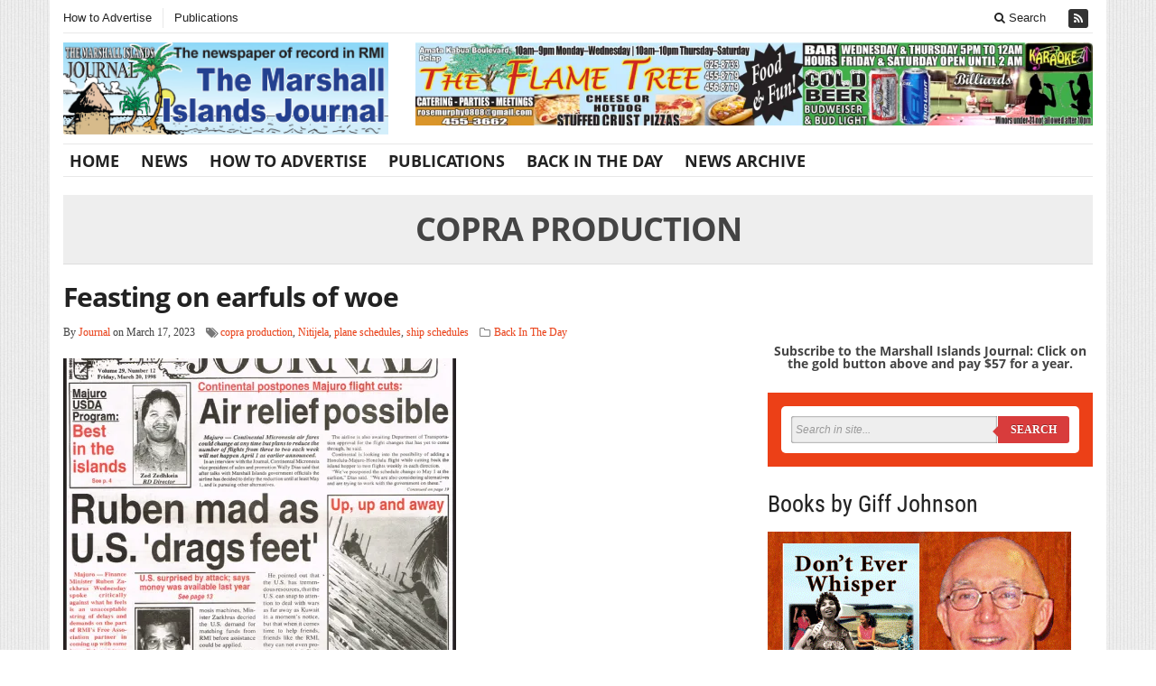

--- FILE ---
content_type: text/html; charset=UTF-8
request_url: https://marshallislandsjournal.com/tag/copra-production/
body_size: 11162
content:
<!DOCTYPE html>
<!--[if IE 7]>
<html class="ie ie7" lang="en-AU">
<![endif]-->
<!--[if IE 8]>
<html class="ie ie8" lang="en-AU">
<![endif]-->
<!--[if !(IE 7) | !(IE 8) ]><!-->
<html lang="en-AU">
<!--<![endif]-->
<head>

	<meta charset="UTF-8" />
	<meta name="viewport" content="width=device-width">
	<title>copra production Archives - The Marshall Islands Journal</title>
	<link rel="profile" href="https://gmpg.org/xfn/11">
	<link rel="pingback" href="https://marshallislandsjournal.com/xmlrpc.php">
	<link rel="alternate" type="application/rss+xml" title="RSS 2.0" href="https://marshallislandsjournal.com/feed/" />	
	<link rel="pingback" href="https://marshallislandsjournal.com/xmlrpc.php" />	
	
	<meta name='robots' content='index, follow, max-image-preview:large, max-snippet:-1, max-video-preview:-1' />
	<style>img:is([sizes="auto" i], [sizes^="auto," i]) { contain-intrinsic-size: 3000px 1500px }</style>
	
	<!-- This site is optimized with the Yoast SEO plugin v26.7 - https://yoast.com/wordpress/plugins/seo/ -->
	<link rel="canonical" href="https://marshallislandsjournal.com/tag/copra-production/" />
	<meta property="og:locale" content="en_US" />
	<meta property="og:type" content="article" />
	<meta property="og:title" content="copra production Archives - The Marshall Islands Journal" />
	<meta property="og:url" content="https://marshallislandsjournal.com/tag/copra-production/" />
	<meta property="og:site_name" content="The Marshall Islands Journal" />
	<meta name="twitter:card" content="summary_large_image" />
	<script type="application/ld+json" class="yoast-schema-graph">{"@context":"https://schema.org","@graph":[{"@type":"CollectionPage","@id":"https://marshallislandsjournal.com/tag/copra-production/","url":"https://marshallislandsjournal.com/tag/copra-production/","name":"copra production Archives - The Marshall Islands Journal","isPartOf":{"@id":"https://marshallislandsjournal.com/#website"},"primaryImageOfPage":{"@id":"https://marshallislandsjournal.com/tag/copra-production/#primaryimage"},"image":{"@id":"https://marshallislandsjournal.com/tag/copra-production/#primaryimage"},"thumbnailUrl":"https://i0.wp.com/marshallislandsjournal.com/wp-content/uploads/2023/03/twF-3-17-23.jpg?fit=435%2C580&ssl=1","breadcrumb":{"@id":"https://marshallislandsjournal.com/tag/copra-production/#breadcrumb"},"inLanguage":"en-AU"},{"@type":"ImageObject","inLanguage":"en-AU","@id":"https://marshallislandsjournal.com/tag/copra-production/#primaryimage","url":"https://i0.wp.com/marshallislandsjournal.com/wp-content/uploads/2023/03/twF-3-17-23.jpg?fit=435%2C580&ssl=1","contentUrl":"https://i0.wp.com/marshallislandsjournal.com/wp-content/uploads/2023/03/twF-3-17-23.jpg?fit=435%2C580&ssl=1","width":435,"height":580},{"@type":"BreadcrumbList","@id":"https://marshallislandsjournal.com/tag/copra-production/#breadcrumb","itemListElement":[{"@type":"ListItem","position":1,"name":"Home","item":"https://marshallislandsjournal.com/"},{"@type":"ListItem","position":2,"name":"copra production"}]},{"@type":"WebSite","@id":"https://marshallislandsjournal.com/#website","url":"https://marshallislandsjournal.com/","name":"The Marshall Islands Journal","description":"The weekly newspaper of record in RMI","potentialAction":[{"@type":"SearchAction","target":{"@type":"EntryPoint","urlTemplate":"https://marshallislandsjournal.com/?s={search_term_string}"},"query-input":{"@type":"PropertyValueSpecification","valueRequired":true,"valueName":"search_term_string"}}],"inLanguage":"en-AU"}]}</script>
	<!-- / Yoast SEO plugin. -->


<link rel='dns-prefetch' href='//stats.wp.com' />
<link rel='dns-prefetch' href='//maxcdn.bootstrapcdn.com' />
<link rel='dns-prefetch' href='//v0.wordpress.com' />
<link rel='preconnect' href='//i0.wp.com' />
<link rel="alternate" type="application/rss+xml" title="The Marshall Islands Journal &raquo; Feed" href="https://marshallislandsjournal.com/feed/" />
<link rel="alternate" type="application/rss+xml" title="The Marshall Islands Journal &raquo; Comments Feed" href="https://marshallislandsjournal.com/comments/feed/" />
<link rel="alternate" type="application/rss+xml" title="The Marshall Islands Journal &raquo; copra production Tag Feed" href="https://marshallislandsjournal.com/tag/copra-production/feed/" />
<script type="text/javascript">
/* <![CDATA[ */
window._wpemojiSettings = {"baseUrl":"https:\/\/s.w.org\/images\/core\/emoji\/16.0.1\/72x72\/","ext":".png","svgUrl":"https:\/\/s.w.org\/images\/core\/emoji\/16.0.1\/svg\/","svgExt":".svg","source":{"concatemoji":"https:\/\/marshallislandsjournal.com\/wp-includes\/js\/wp-emoji-release.min.js?ver=6.8.3"}};
/*! This file is auto-generated */
!function(s,n){var o,i,e;function c(e){try{var t={supportTests:e,timestamp:(new Date).valueOf()};sessionStorage.setItem(o,JSON.stringify(t))}catch(e){}}function p(e,t,n){e.clearRect(0,0,e.canvas.width,e.canvas.height),e.fillText(t,0,0);var t=new Uint32Array(e.getImageData(0,0,e.canvas.width,e.canvas.height).data),a=(e.clearRect(0,0,e.canvas.width,e.canvas.height),e.fillText(n,0,0),new Uint32Array(e.getImageData(0,0,e.canvas.width,e.canvas.height).data));return t.every(function(e,t){return e===a[t]})}function u(e,t){e.clearRect(0,0,e.canvas.width,e.canvas.height),e.fillText(t,0,0);for(var n=e.getImageData(16,16,1,1),a=0;a<n.data.length;a++)if(0!==n.data[a])return!1;return!0}function f(e,t,n,a){switch(t){case"flag":return n(e,"\ud83c\udff3\ufe0f\u200d\u26a7\ufe0f","\ud83c\udff3\ufe0f\u200b\u26a7\ufe0f")?!1:!n(e,"\ud83c\udde8\ud83c\uddf6","\ud83c\udde8\u200b\ud83c\uddf6")&&!n(e,"\ud83c\udff4\udb40\udc67\udb40\udc62\udb40\udc65\udb40\udc6e\udb40\udc67\udb40\udc7f","\ud83c\udff4\u200b\udb40\udc67\u200b\udb40\udc62\u200b\udb40\udc65\u200b\udb40\udc6e\u200b\udb40\udc67\u200b\udb40\udc7f");case"emoji":return!a(e,"\ud83e\udedf")}return!1}function g(e,t,n,a){var r="undefined"!=typeof WorkerGlobalScope&&self instanceof WorkerGlobalScope?new OffscreenCanvas(300,150):s.createElement("canvas"),o=r.getContext("2d",{willReadFrequently:!0}),i=(o.textBaseline="top",o.font="600 32px Arial",{});return e.forEach(function(e){i[e]=t(o,e,n,a)}),i}function t(e){var t=s.createElement("script");t.src=e,t.defer=!0,s.head.appendChild(t)}"undefined"!=typeof Promise&&(o="wpEmojiSettingsSupports",i=["flag","emoji"],n.supports={everything:!0,everythingExceptFlag:!0},e=new Promise(function(e){s.addEventListener("DOMContentLoaded",e,{once:!0})}),new Promise(function(t){var n=function(){try{var e=JSON.parse(sessionStorage.getItem(o));if("object"==typeof e&&"number"==typeof e.timestamp&&(new Date).valueOf()<e.timestamp+604800&&"object"==typeof e.supportTests)return e.supportTests}catch(e){}return null}();if(!n){if("undefined"!=typeof Worker&&"undefined"!=typeof OffscreenCanvas&&"undefined"!=typeof URL&&URL.createObjectURL&&"undefined"!=typeof Blob)try{var e="postMessage("+g.toString()+"("+[JSON.stringify(i),f.toString(),p.toString(),u.toString()].join(",")+"));",a=new Blob([e],{type:"text/javascript"}),r=new Worker(URL.createObjectURL(a),{name:"wpTestEmojiSupports"});return void(r.onmessage=function(e){c(n=e.data),r.terminate(),t(n)})}catch(e){}c(n=g(i,f,p,u))}t(n)}).then(function(e){for(var t in e)n.supports[t]=e[t],n.supports.everything=n.supports.everything&&n.supports[t],"flag"!==t&&(n.supports.everythingExceptFlag=n.supports.everythingExceptFlag&&n.supports[t]);n.supports.everythingExceptFlag=n.supports.everythingExceptFlag&&!n.supports.flag,n.DOMReady=!1,n.readyCallback=function(){n.DOMReady=!0}}).then(function(){return e}).then(function(){var e;n.supports.everything||(n.readyCallback(),(e=n.source||{}).concatemoji?t(e.concatemoji):e.wpemoji&&e.twemoji&&(t(e.twemoji),t(e.wpemoji)))}))}((window,document),window._wpemojiSettings);
/* ]]> */
</script>
<style id='wp-emoji-styles-inline-css' type='text/css'>

	img.wp-smiley, img.emoji {
		display: inline !important;
		border: none !important;
		box-shadow: none !important;
		height: 1em !important;
		width: 1em !important;
		margin: 0 0.07em !important;
		vertical-align: -0.1em !important;
		background: none !important;
		padding: 0 !important;
	}
</style>
<link rel='stylesheet' id='wp-block-library-css' href='https://marshallislandsjournal.com/wp-includes/css/dist/block-library/style.min.css?ver=6.8.3' type='text/css' media='all' />
<style id='classic-theme-styles-inline-css' type='text/css'>
/*! This file is auto-generated */
.wp-block-button__link{color:#fff;background-color:#32373c;border-radius:9999px;box-shadow:none;text-decoration:none;padding:calc(.667em + 2px) calc(1.333em + 2px);font-size:1.125em}.wp-block-file__button{background:#32373c;color:#fff;text-decoration:none}
</style>
<link rel='stylesheet' id='jetpack-layout-grid-css' href='https://marshallislandsjournal.com/wp-content/plugins/layout-grid/style.css?ver=1692821138' type='text/css' media='all' />
<link rel='stylesheet' id='mediaelement-css' href='https://marshallislandsjournal.com/wp-includes/js/mediaelement/mediaelementplayer-legacy.min.css?ver=4.2.17' type='text/css' media='all' />
<link rel='stylesheet' id='wp-mediaelement-css' href='https://marshallislandsjournal.com/wp-includes/js/mediaelement/wp-mediaelement.min.css?ver=6.8.3' type='text/css' media='all' />
<style id='jetpack-sharing-buttons-style-inline-css' type='text/css'>
.jetpack-sharing-buttons__services-list{display:flex;flex-direction:row;flex-wrap:wrap;gap:0;list-style-type:none;margin:5px;padding:0}.jetpack-sharing-buttons__services-list.has-small-icon-size{font-size:12px}.jetpack-sharing-buttons__services-list.has-normal-icon-size{font-size:16px}.jetpack-sharing-buttons__services-list.has-large-icon-size{font-size:24px}.jetpack-sharing-buttons__services-list.has-huge-icon-size{font-size:36px}@media print{.jetpack-sharing-buttons__services-list{display:none!important}}.editor-styles-wrapper .wp-block-jetpack-sharing-buttons{gap:0;padding-inline-start:0}ul.jetpack-sharing-buttons__services-list.has-background{padding:1.25em 2.375em}
</style>
<style id='global-styles-inline-css' type='text/css'>
:root{--wp--preset--aspect-ratio--square: 1;--wp--preset--aspect-ratio--4-3: 4/3;--wp--preset--aspect-ratio--3-4: 3/4;--wp--preset--aspect-ratio--3-2: 3/2;--wp--preset--aspect-ratio--2-3: 2/3;--wp--preset--aspect-ratio--16-9: 16/9;--wp--preset--aspect-ratio--9-16: 9/16;--wp--preset--color--black: #000000;--wp--preset--color--cyan-bluish-gray: #abb8c3;--wp--preset--color--white: #ffffff;--wp--preset--color--pale-pink: #f78da7;--wp--preset--color--vivid-red: #cf2e2e;--wp--preset--color--luminous-vivid-orange: #ff6900;--wp--preset--color--luminous-vivid-amber: #fcb900;--wp--preset--color--light-green-cyan: #7bdcb5;--wp--preset--color--vivid-green-cyan: #00d084;--wp--preset--color--pale-cyan-blue: #8ed1fc;--wp--preset--color--vivid-cyan-blue: #0693e3;--wp--preset--color--vivid-purple: #9b51e0;--wp--preset--gradient--vivid-cyan-blue-to-vivid-purple: linear-gradient(135deg,rgba(6,147,227,1) 0%,rgb(155,81,224) 100%);--wp--preset--gradient--light-green-cyan-to-vivid-green-cyan: linear-gradient(135deg,rgb(122,220,180) 0%,rgb(0,208,130) 100%);--wp--preset--gradient--luminous-vivid-amber-to-luminous-vivid-orange: linear-gradient(135deg,rgba(252,185,0,1) 0%,rgba(255,105,0,1) 100%);--wp--preset--gradient--luminous-vivid-orange-to-vivid-red: linear-gradient(135deg,rgba(255,105,0,1) 0%,rgb(207,46,46) 100%);--wp--preset--gradient--very-light-gray-to-cyan-bluish-gray: linear-gradient(135deg,rgb(238,238,238) 0%,rgb(169,184,195) 100%);--wp--preset--gradient--cool-to-warm-spectrum: linear-gradient(135deg,rgb(74,234,220) 0%,rgb(151,120,209) 20%,rgb(207,42,186) 40%,rgb(238,44,130) 60%,rgb(251,105,98) 80%,rgb(254,248,76) 100%);--wp--preset--gradient--blush-light-purple: linear-gradient(135deg,rgb(255,206,236) 0%,rgb(152,150,240) 100%);--wp--preset--gradient--blush-bordeaux: linear-gradient(135deg,rgb(254,205,165) 0%,rgb(254,45,45) 50%,rgb(107,0,62) 100%);--wp--preset--gradient--luminous-dusk: linear-gradient(135deg,rgb(255,203,112) 0%,rgb(199,81,192) 50%,rgb(65,88,208) 100%);--wp--preset--gradient--pale-ocean: linear-gradient(135deg,rgb(255,245,203) 0%,rgb(182,227,212) 50%,rgb(51,167,181) 100%);--wp--preset--gradient--electric-grass: linear-gradient(135deg,rgb(202,248,128) 0%,rgb(113,206,126) 100%);--wp--preset--gradient--midnight: linear-gradient(135deg,rgb(2,3,129) 0%,rgb(40,116,252) 100%);--wp--preset--font-size--small: 13px;--wp--preset--font-size--medium: 20px;--wp--preset--font-size--large: 36px;--wp--preset--font-size--x-large: 42px;--wp--preset--spacing--20: 0.44rem;--wp--preset--spacing--30: 0.67rem;--wp--preset--spacing--40: 1rem;--wp--preset--spacing--50: 1.5rem;--wp--preset--spacing--60: 2.25rem;--wp--preset--spacing--70: 3.38rem;--wp--preset--spacing--80: 5.06rem;--wp--preset--shadow--natural: 6px 6px 9px rgba(0, 0, 0, 0.2);--wp--preset--shadow--deep: 12px 12px 50px rgba(0, 0, 0, 0.4);--wp--preset--shadow--sharp: 6px 6px 0px rgba(0, 0, 0, 0.2);--wp--preset--shadow--outlined: 6px 6px 0px -3px rgba(255, 255, 255, 1), 6px 6px rgba(0, 0, 0, 1);--wp--preset--shadow--crisp: 6px 6px 0px rgba(0, 0, 0, 1);}:where(.is-layout-flex){gap: 0.5em;}:where(.is-layout-grid){gap: 0.5em;}body .is-layout-flex{display: flex;}.is-layout-flex{flex-wrap: wrap;align-items: center;}.is-layout-flex > :is(*, div){margin: 0;}body .is-layout-grid{display: grid;}.is-layout-grid > :is(*, div){margin: 0;}:where(.wp-block-columns.is-layout-flex){gap: 2em;}:where(.wp-block-columns.is-layout-grid){gap: 2em;}:where(.wp-block-post-template.is-layout-flex){gap: 1.25em;}:where(.wp-block-post-template.is-layout-grid){gap: 1.25em;}.has-black-color{color: var(--wp--preset--color--black) !important;}.has-cyan-bluish-gray-color{color: var(--wp--preset--color--cyan-bluish-gray) !important;}.has-white-color{color: var(--wp--preset--color--white) !important;}.has-pale-pink-color{color: var(--wp--preset--color--pale-pink) !important;}.has-vivid-red-color{color: var(--wp--preset--color--vivid-red) !important;}.has-luminous-vivid-orange-color{color: var(--wp--preset--color--luminous-vivid-orange) !important;}.has-luminous-vivid-amber-color{color: var(--wp--preset--color--luminous-vivid-amber) !important;}.has-light-green-cyan-color{color: var(--wp--preset--color--light-green-cyan) !important;}.has-vivid-green-cyan-color{color: var(--wp--preset--color--vivid-green-cyan) !important;}.has-pale-cyan-blue-color{color: var(--wp--preset--color--pale-cyan-blue) !important;}.has-vivid-cyan-blue-color{color: var(--wp--preset--color--vivid-cyan-blue) !important;}.has-vivid-purple-color{color: var(--wp--preset--color--vivid-purple) !important;}.has-black-background-color{background-color: var(--wp--preset--color--black) !important;}.has-cyan-bluish-gray-background-color{background-color: var(--wp--preset--color--cyan-bluish-gray) !important;}.has-white-background-color{background-color: var(--wp--preset--color--white) !important;}.has-pale-pink-background-color{background-color: var(--wp--preset--color--pale-pink) !important;}.has-vivid-red-background-color{background-color: var(--wp--preset--color--vivid-red) !important;}.has-luminous-vivid-orange-background-color{background-color: var(--wp--preset--color--luminous-vivid-orange) !important;}.has-luminous-vivid-amber-background-color{background-color: var(--wp--preset--color--luminous-vivid-amber) !important;}.has-light-green-cyan-background-color{background-color: var(--wp--preset--color--light-green-cyan) !important;}.has-vivid-green-cyan-background-color{background-color: var(--wp--preset--color--vivid-green-cyan) !important;}.has-pale-cyan-blue-background-color{background-color: var(--wp--preset--color--pale-cyan-blue) !important;}.has-vivid-cyan-blue-background-color{background-color: var(--wp--preset--color--vivid-cyan-blue) !important;}.has-vivid-purple-background-color{background-color: var(--wp--preset--color--vivid-purple) !important;}.has-black-border-color{border-color: var(--wp--preset--color--black) !important;}.has-cyan-bluish-gray-border-color{border-color: var(--wp--preset--color--cyan-bluish-gray) !important;}.has-white-border-color{border-color: var(--wp--preset--color--white) !important;}.has-pale-pink-border-color{border-color: var(--wp--preset--color--pale-pink) !important;}.has-vivid-red-border-color{border-color: var(--wp--preset--color--vivid-red) !important;}.has-luminous-vivid-orange-border-color{border-color: var(--wp--preset--color--luminous-vivid-orange) !important;}.has-luminous-vivid-amber-border-color{border-color: var(--wp--preset--color--luminous-vivid-amber) !important;}.has-light-green-cyan-border-color{border-color: var(--wp--preset--color--light-green-cyan) !important;}.has-vivid-green-cyan-border-color{border-color: var(--wp--preset--color--vivid-green-cyan) !important;}.has-pale-cyan-blue-border-color{border-color: var(--wp--preset--color--pale-cyan-blue) !important;}.has-vivid-cyan-blue-border-color{border-color: var(--wp--preset--color--vivid-cyan-blue) !important;}.has-vivid-purple-border-color{border-color: var(--wp--preset--color--vivid-purple) !important;}.has-vivid-cyan-blue-to-vivid-purple-gradient-background{background: var(--wp--preset--gradient--vivid-cyan-blue-to-vivid-purple) !important;}.has-light-green-cyan-to-vivid-green-cyan-gradient-background{background: var(--wp--preset--gradient--light-green-cyan-to-vivid-green-cyan) !important;}.has-luminous-vivid-amber-to-luminous-vivid-orange-gradient-background{background: var(--wp--preset--gradient--luminous-vivid-amber-to-luminous-vivid-orange) !important;}.has-luminous-vivid-orange-to-vivid-red-gradient-background{background: var(--wp--preset--gradient--luminous-vivid-orange-to-vivid-red) !important;}.has-very-light-gray-to-cyan-bluish-gray-gradient-background{background: var(--wp--preset--gradient--very-light-gray-to-cyan-bluish-gray) !important;}.has-cool-to-warm-spectrum-gradient-background{background: var(--wp--preset--gradient--cool-to-warm-spectrum) !important;}.has-blush-light-purple-gradient-background{background: var(--wp--preset--gradient--blush-light-purple) !important;}.has-blush-bordeaux-gradient-background{background: var(--wp--preset--gradient--blush-bordeaux) !important;}.has-luminous-dusk-gradient-background{background: var(--wp--preset--gradient--luminous-dusk) !important;}.has-pale-ocean-gradient-background{background: var(--wp--preset--gradient--pale-ocean) !important;}.has-electric-grass-gradient-background{background: var(--wp--preset--gradient--electric-grass) !important;}.has-midnight-gradient-background{background: var(--wp--preset--gradient--midnight) !important;}.has-small-font-size{font-size: var(--wp--preset--font-size--small) !important;}.has-medium-font-size{font-size: var(--wp--preset--font-size--medium) !important;}.has-large-font-size{font-size: var(--wp--preset--font-size--large) !important;}.has-x-large-font-size{font-size: var(--wp--preset--font-size--x-large) !important;}
:where(.wp-block-post-template.is-layout-flex){gap: 1.25em;}:where(.wp-block-post-template.is-layout-grid){gap: 1.25em;}
:where(.wp-block-columns.is-layout-flex){gap: 2em;}:where(.wp-block-columns.is-layout-grid){gap: 2em;}
:root :where(.wp-block-pullquote){font-size: 1.5em;line-height: 1.6;}
</style>
<link rel='stylesheet' id='fb-widget-frontend-style-css' href='https://marshallislandsjournal.com/wp-content/plugins/facebook-pagelike-widget/assets/css/style.css?ver=1.0.0' type='text/css' media='all' />
<link rel='stylesheet' id='gabfire-widget-css-css' href='https://marshallislandsjournal.com/wp-content/plugins/gabfire-widget-pack/css/style.css?ver=6.8.3' type='text/css' media='all' />
<link rel='stylesheet' id='cff-css' href='https://marshallislandsjournal.com/wp-content/plugins/custom-facebook-feed/assets/css/cff-style.min.css?ver=4.3.4' type='text/css' media='all' />
<link rel='stylesheet' id='sb-font-awesome-css' href='https://maxcdn.bootstrapcdn.com/font-awesome/4.7.0/css/font-awesome.min.css?ver=6.8.3' type='text/css' media='all' />
<link rel='stylesheet' id='wp-components-css' href='https://marshallislandsjournal.com/wp-includes/css/dist/components/style.min.css?ver=6.8.3' type='text/css' media='all' />
<link rel='stylesheet' id='godaddy-styles-css' href='https://marshallislandsjournal.com/wp-content/mu-plugins/vendor/wpex/godaddy-launch/includes/Dependencies/GoDaddy/Styles/build/latest.css?ver=2.0.2' type='text/css' media='all' />
<link rel='stylesheet' id='bootstrap-css' href='https://marshallislandsjournal.com/wp-content/themes/sharp-old/framework/bootstrap/css/bootstrap.min.css?ver=6.8.3' type='text/css' media='all' />
<link rel='stylesheet' id='font-awesome-css' href='https://marshallislandsjournal.com/wp-content/themes/sharp-old/framework/font-awesome/css/font-awesome.min.css?ver=6.8.3' type='text/css' media='all' />
<link rel='stylesheet' id='owl-carousel-css' href='https://marshallislandsjournal.com/wp-content/themes/sharp-old/css/owl.carousel.css?ver=6.8.3' type='text/css' media='all' />
<link rel='stylesheet' id='gabfire-style-css' href='https://marshallislandsjournal.com/wp-content/themes/sharp-old/style.css?ver=6.8.3' type='text/css' media='all' />
<link rel='stylesheet' id='bootstrap-social-css' href='https://marshallislandsjournal.com/wp-content/themes/sharp-old/css/bootstrap-social.css?ver=6.8.3' type='text/css' media='all' />
<link rel='stylesheet' id='gabfire_shortcodes-css' href='https://marshallislandsjournal.com/wp-content/themes/sharp-old/framework/functions/css/shortcodes.css?ver=6.8.3' type='text/css' media='all' />
<script type="text/javascript" src="https://marshallislandsjournal.com/wp-includes/js/jquery/jquery.min.js?ver=3.7.1" id="jquery-core-js"></script>
<script type="text/javascript" src="https://marshallislandsjournal.com/wp-includes/js/jquery/jquery-migrate.min.js?ver=3.4.1" id="jquery-migrate-js"></script>
<script type="text/javascript" src="https://marshallislandsjournal.com/wp-content/themes/sharp-old/inc/js/jquery.cycle2.min.js?ver=6.8.3" id="cycle2-js"></script>
<script type="text/javascript" src="https://marshallislandsjournal.com/wp-content/themes/sharp-old/inc/js/jquery.easing.min.js?ver=6.8.3" id="easing-js"></script>
<script type="text/javascript" src="https://marshallislandsjournal.com/wp-content/themes/sharp-old/framework/bootstrap/js/bootstrap.min.js?ver=6.8.3" id="bootstrap-js"></script>
<script type="text/javascript" src="https://marshallislandsjournal.com/wp-content/themes/sharp-old/inc/js/flowplayer/flowplayer.min.js?ver=6.8.3" id="flowplayer-js"></script>
<script type="text/javascript" src="https://marshallislandsjournal.com/wp-content/themes/sharp-old/inc/js/jquery.tools.min.js?ver=6.8.3" id="jquerytools-js"></script>
<script type="text/javascript" src="https://marshallislandsjournal.com/wp-content/themes/sharp-old/inc/js/responsive-menu.js?ver=6.8.3" id="responsive-menu-js"></script>
<script type="text/javascript" src="https://marshallislandsjournal.com/wp-content/themes/sharp-old/inc/js/slides.min.jquery.js?ver=6.8.3" id="slides.min.jquery-js"></script>
<link rel="https://api.w.org/" href="https://marshallislandsjournal.com/wp-json/" /><link rel="alternate" title="JSON" type="application/json" href="https://marshallislandsjournal.com/wp-json/wp/v2/tags/145" /><link rel="EditURI" type="application/rsd+xml" title="RSD" href="https://marshallislandsjournal.com/xmlrpc.php?rsd" />
<meta name="generator" content="WordPress 6.8.3" />
	<style>img#wpstats{display:none}</style>
		<link rel="shortcut icon" href="https://marshallislandsjournal.com/wp-content/themes/sharp-old/framework/admin/images/favicon.ico" />		
			<script type='text/javascript'>
			<!--	
			(function($) {
				$.noConflict();
				$(document).ready(function() {
					$(".children").parent("li").addClass("has-child-menu");
					$(".sub-menu").parent("li").addClass("has-child-menu");
					$(".drop").parent("li").addClass("has-child-menu");
					
					$('.fadeimage').hover(
						function() {$(this).stop().animate({ opacity: 0.5 }, 800);},
						function() {$(this).stop().animate({ opacity: 1.0 }, 800);}
					);
					
					$('.mastheadnav li ul,.mainnav li ul,.secondnav li ul').hide().removeClass('fallback');
					$('.mastheadnav > li,.mainnav > li,.secondnav > li').hover(
						function () {
							$('ul', this).stop().slideDown(250);
						},
						function () {
							$('ul', this).stop().slideUp(250);
						}
					);			
					
					$('#tabs-left').tab();
					$('#tabs > li > a').hover( function(){$(this).tab('show');});
				
					$('a[href=#top]').click(function(){	$('html, body').animate({scrollTop:0}, 'slow');	return false; });		
					// Responsive Menu (TinyNav)
					$(".responsive_menu").tinyNav({
						active: 'current_page_item', // Set the "active" class for default menu
						label: ''
					});
					$(".tinynav").selectbox();
					$("ul.tabs").tabs("div.panes > div");
					$("ul.sc_tabs").tabs("div.sc_tabs-content > div");
					$('.tooltip-link').tooltip({ placement: 'top'});

					//portfolio - show link
					$('.gallery-background').hover(
						function () {
							$(this).animate({opacity:'1'});
						},
						function () {
							$(this).animate({opacity:'0'});
						}
					);
					
				});
			})(jQuery);
			// -->
			</script>
			
			<link rel="icon" href="https://i0.wp.com/marshallislandsjournal.com/wp-content/uploads/2024/05/journal-site-icon-2024.jpg?fit=32%2C32&#038;ssl=1" sizes="32x32" />
<link rel="icon" href="https://i0.wp.com/marshallislandsjournal.com/wp-content/uploads/2024/05/journal-site-icon-2024.jpg?fit=192%2C192&#038;ssl=1" sizes="192x192" />
<link rel="apple-touch-icon" href="https://i0.wp.com/marshallislandsjournal.com/wp-content/uploads/2024/05/journal-site-icon-2024.jpg?fit=180%2C180&#038;ssl=1" />
<meta name="msapplication-TileImage" content="https://i0.wp.com/marshallislandsjournal.com/wp-content/uploads/2024/05/journal-site-icon-2024.jpg?fit=270%2C270&#038;ssl=1" />

	
<!-- HTML5 shim and Respond.js IE8 support of HTML5 elements and media queries -->
<!--[if lt IE 9]>
	<script src="https://html5shim.googlecode.com/svn/trunk/html5.js"></script>
	<script src="https://marshallislandsjournal.com/wp-content/themes/sharp-old/framework/bootstrap/assets/js/respond.min.js"></script>
<![endif]-->

</head>


<body data-rsssl=1 class="archive tag tag-copra-production tag-145 wp-theme-sharp-old">


<div class="container">
	<div class="row">
		<div class="col-md-12">
			<div class="site-masthead">
				<nav>
					<ul class="mastheadnav responsive_menu">			
											
						<li class="page_item page-item-36"><a href="https://marshallislandsjournal.com/how-to-advertise/">How to Advertise</a></li>
<li class="page_item page-item-66"><a href="https://marshallislandsjournal.com/publications/">Publications</a></li>
												 
													<li class="pull-right social_header">
								
								
								
								
																
															
								
															
								
																
									

																

								<a href="https://marshallislandsjournal.com/feed/" title="Site feed" rel="nofollow">
									<span>Subscribe to RSS</span> <i class="fa fa-rss pull-left"></i>
								</a>
								
													
						</li>
						<li class="pull-right gabfire_headersearch"> <a data-toggle="modal" href="#searchModal"><i class="fa fa-search"></i> Search</a></li>
					</ul>
				</nav>
			
				<!-- Modal -->
				<div class="modal fade" id="searchModal" tabindex="-1" role="dialog" aria-labelledby="myModalLabel" aria-hidden="true">
					<div class="modal-dialog">
					  <div class="modal-content">
						<div class="modal-header">
						  <button type="button" class="close" data-dismiss="modal" aria-hidden="true">&times;</button>
						  <h4 class="modal-title">Search in Site</h4>
						</div>
						<div class="modal-body">
							<form action="https://marshallislandsjournal.com/">
								<div class="input-prepend">
									<label>To search in site, type your keyword and hit enter</label>
									<input type="text" name="s" class="form-control" placeholder="Type keyword and hit enter">
								</div>
							</form>	
						</div>
						<div class="modal-footer">
						  <button type="button" class="btn btn-default" data-dismiss="modal">Close</button>
						</div>
					  </div><!-- /.modal-content -->
					</div><!-- /.modal-dialog -->
				</div><!-- /.modal -->
			</div>
		</div>
	</div><!-- /.row -->		

	<header class="row">
		<div class="col-sm-12 col-md-12 col-lg-4">
			<div class="sitelogo" style="padding:px 0px px px;">		
									<h1>
						<a href="https://marshallislandsjournal.com/" title="The weekly newspaper of record in RMI">
							<img src="https://marshallislandsjournal.com/wp-content/uploads/2023/09/masthead2.jpg" alt="The Marshall Islands Journal" title="The Marshall Islands Journal"/>
						</a>
					</h1>
								<div class="clearfix"></div>
			</div><!-- .logo -->
		</div>
		
		<div class="headerbanner col-sm-12 col-md-12 col-lg-8 pull-right hidden-xs"><div class="innerad"><section id="block-17" class="widget widget_block widget_media_image"><div class="widgetinner">
<figure class="wp-block-image size-large"><a href="https://marshallislandsjournal.com/wp-content/uploads/2024/12/FT-12-13-24-header.jpg"><img fetchpriority="high" decoding="async" width="1024" height="126" src="https://marshallislandsjournal.com/wp-content/uploads/2024/12/FT-12-13-24-header-1024x126.jpg" alt="" class="wp-image-13959" srcset="https://i0.wp.com/marshallislandsjournal.com/wp-content/uploads/2024/12/FT-12-13-24-header.jpg?resize=1024%2C126&amp;ssl=1 1024w, https://i0.wp.com/marshallislandsjournal.com/wp-content/uploads/2024/12/FT-12-13-24-header.jpg?resize=300%2C37&amp;ssl=1 300w, https://i0.wp.com/marshallislandsjournal.com/wp-content/uploads/2024/12/FT-12-13-24-header.jpg?resize=768%2C95&amp;ssl=1 768w, https://i0.wp.com/marshallislandsjournal.com/wp-content/uploads/2024/12/FT-12-13-24-header.jpg?resize=1536%2C190&amp;ssl=1 1536w, https://i0.wp.com/marshallislandsjournal.com/wp-content/uploads/2024/12/FT-12-13-24-header.jpg?w=1920&amp;ssl=1 1920w" sizes="(max-width: 1024px) 100vw, 1024px" /></a></figure>
</div></section>
</div></div>
	</header>
	
	<section class="row site-nav">
		<div class="col-md-12">
			<nav class="main-navigation">
				<ul class="mainnav responsive_menu">
					<li id="menu-item-125" class="menu-item menu-item-type-custom menu-item-object-custom menu-item-home menu-item-125"><a href="https://marshallislandsjournal.com">Home</a></li>
<li id="menu-item-126" class="menu-item menu-item-type-taxonomy menu-item-object-category menu-item-126"><a href="https://marshallislandsjournal.com/category/news/">News</a></li>
<li id="menu-item-127" class="menu-item menu-item-type-post_type menu-item-object-page menu-item-127"><a href="https://marshallislandsjournal.com/how-to-advertise/">How to Advertise</a></li>
<li id="menu-item-128" class="menu-item menu-item-type-post_type menu-item-object-page menu-item-128"><a href="https://marshallislandsjournal.com/publications/">Publications</a></li>
<li id="menu-item-2252" class="menu-item menu-item-type-taxonomy menu-item-object-category menu-item-2252"><a href="https://marshallislandsjournal.com/category/back-in-the-day/">Back In The Day</a></li>
<li id="menu-item-2269" class="menu-item menu-item-type-taxonomy menu-item-object-category menu-item-2269"><a href="https://marshallislandsjournal.com/category/news-archive/">News Archive</a></li>
				</ul>
			</nav>
		</div>
	</section>
<!-- Post-Lead -->
<section class="row">
	<div class="col-md-12">
		<div class="post-lead">
							<h1 class="post-title">copra production</h1>
									</div>
	</div>
</section>

<section class="row archive-default">
	<div class="col-xs-12 col-md-8">		
	
		
	<article class="entry post-11962 post type-post status-publish format-standard has-post-thumbnail hentry category-back-in-the-day tag-copra-production tag-nitijela tag-plane-schedules tag-ship-schedules">	
		<h2 class="posttitle">
			<a href="https://marshallislandsjournal.com/feasting-on-earfuls-of-woe/" rel="bookmark" title="Permalink to Feasting on earfuls of woe" >Feasting on earfuls of woe</a>
		</h2>
		<p class="archive_postmeta">				
			<span>
				By <a href="https://marshallislandsjournal.com/author/j0257452/">Journal</a> on March 17, 2023			</span>
			<span class="hidden-xs"><i class="fa fa-tags"></i><a href="https://marshallislandsjournal.com/tag/copra-production/" rel="tag">copra production</a>, <a href="https://marshallislandsjournal.com/tag/nitijela/" rel="tag">Nitijela</a>, <a href="https://marshallislandsjournal.com/tag/plane-schedules/" rel="tag">plane schedules</a>, <a href="https://marshallislandsjournal.com/tag/ship-schedules/" rel="tag">ship schedules</a></span> 
			<span><i class="fa fa-folder-o"></i><a href="https://marshallislandsjournal.com/category/back-in-the-day/" rel="category tag">Back In The Day</a></span>
					</p>

		<img src='https://i0.wp.com/marshallislandsjournal.com/wp-content/uploads/2023/03/twF-3-17-23.jpg?resize=435%2C350&ssl=1' class='aligncenter full-media nomargin' alt='Feasting on earfuls of woe' title='Feasting on earfuls of woe' /><p>Journal 3/21/1986 P1: US &amp; RepMar: Accord at Kwajalein The RMI and US governments jointly announced March 15 the signing of an Interim Use Agreement Extension for the Kwajalein Missile Range. After several months of deliberations between RMI and IS officials, RMI Chief Secretary Oscar deBrum and US negotiator Janet McCoy worked out the final [&hellip;]</p>
	</article>
	

	<article class="entry post-2271 post type-post status-publish format-standard has-post-thumbnail hentry category-news-archive tag-copra-production tag-tobolar last_archivepost">	
		<h2 class="posttitle">
			<a href="https://marshallislandsjournal.com/copra-production-up-on-2014/" rel="bookmark" title="Permalink to Copra production up on 2014" >Copra production up on 2014</a>
		</h2>
		<p class="archive_postmeta">				
			<span>
				By <a href="https://marshallislandsjournal.com/author/j0257452/">Journal</a> on October 9, 2015			</span>
			<span class="hidden-xs"><i class="fa fa-tags"></i><a href="https://marshallislandsjournal.com/tag/copra-production/" rel="tag">copra production</a>, <a href="https://marshallislandsjournal.com/tag/tobolar/" rel="tag">tobolar</a></span> 
			<span><i class="fa fa-folder-o"></i><a href="https://marshallislandsjournal.com/category/news-archive/" rel="category tag">News Archive</a></span>
					</p>

		<img src='https://i0.wp.com/marshallislandsjournal.com/wp-content/uploads/2015/10/copra-tobolar-4.jpg?resize=750%2C350&ssl=1' class='aligncenter full-media nomargin' alt='Copra production up on 2014' title='A truck loaded with bags of copra drops off its haul at the Tobolar Copra Processing Authority in Majuro.' /><p>Copra production this past year picked up slightly from 2014, breaking the 5,000 ton mark, but fell below the 10-year average. Tobolar received 5,056.46 tons of copra for fiscal year 2015 — October 1, 2014 to September 30 this year. A poor showing in the last quarter of FY2015 kept this past fiscal year tonnage [&hellip;]</p>
	</article>
	
		
	</div><!-- col-md-8 -->
	
	<div class="clearfix hidden-lg hidden-md"></div>

			<aside class="col-md-4 sidebar pull-left">
			<section id="block-5" class="widget widget_block"><div class="widgetinner"></div></section>
<section id="block-7" class="widget widget_block"><div class="widgetinner"><div id="paypal-button-container-P-1G4429818C380790FMQ3S6JA"></div>
<p><script src="https://www.paypal.com/sdk/js?client-id=AWD-TlmGrHSjiax72YL_6mBTM8Qppjoekk7Ajr6eOxctphRKYloC-H3OED_bAGjpI1B1sYdcom8aKwkf&amp;vault=true&amp;intent=subscription" data-sdk-integration-source="button-factory"></script><br />
<script>
  paypal.Buttons({
      style: {
          shape: 'pill',
          color: 'gold',
          layout: 'horizontal',
          label: 'subscribe'
      },
      createSubscription: function(data, actions) {
        return actions.subscription.create({
          /* Creates the subscription */
          plan_id: 'P-1G4429818C380790FMQ3S6JA'
        });
      },
      onApprove: function(data, actions) {
        alert(data.subscriptionID); // You can add optional success message for the subscriber here
      }
  }).render('#paypal-button-container-P-1G4429818C380790FMQ3S6JA'); // Renders the PayPal button
</script></p>
</div></section>
<section id="block-8" class="widget widget_block"><div class="widgetinner">
<h5 class="wp-block-heading has-text-align-center"><strong>Subscribe to the Marshall Islands Journal: Click on the gold button above and pay $57 for a year.</strong></h5>
</div></section>
		
			<div class="search-wrapper">
	<div class="search-inner">
		<form class="form-wrapper cf" action="https://marshallislandsjournal.com/">
			<input type="text" name="s" placeholder="Search in site..." required>
			<button type="submit">Search</button>
		</form>
	</div>
</div>

<div class="clearfix visible-sm"></div>			
			<section id="widget_sp_image-12" class="widget widget_sp_image"><div class="widgetinner"><h3 class="widgettitle">Books by Giff Johnson</h3>
<img width="336" height="300" alt="Books by Giff Johnson" class="attachment-full" style="max-width: 100%;" src="https://i0.wp.com/marshallislandsjournal.com/wp-content/uploads/2023/01/giff-books-23.gif?fit=336%2C300&#038;ssl=1" /></div></section>
<section id="widget_sp_image-27" class="widget widget_sp_image"><div class="widgetinner"><h3 class="widgettitle">Click below to see online sample.</h3>
<a href="https://marshallislandsjournal.com/wp-content/uploads/2025/05/Marshall-Islands-Journal-4-11-2025.pdf" target="_blank" class="widget_sp_image-image-link" title="Click below to see online sample."><img width="757" height="506" alt="Click below to see online sample." class="attachment-full" style="max-width: 100%;" srcset="https://i0.wp.com/marshallislandsjournal.com/wp-content/uploads/2026/01/sub-1-16.jpg?w=757&amp;ssl=1 757w, https://i0.wp.com/marshallislandsjournal.com/wp-content/uploads/2026/01/sub-1-16.jpg?resize=300%2C201&amp;ssl=1 300w" sizes="(max-width: 757px) 100vw, 757px" src="https://i0.wp.com/marshallislandsjournal.com/wp-content/uploads/2026/01/sub-1-16.jpg?fit=757%2C506&#038;ssl=1" /></a></div></section>
<section id="widget_sp_image-16" class="widget widget_sp_image"><div class="widgetinner"><h3 class="widgettitle">Click &#8216;Like us&#8217; for Journal facebook</h3>
<a href="https://www.facebook.com/people/Marshall-Islands-Journal/100057380623316/" target="_blank" class="widget_sp_image-image-link" title="Click &#8216;Like us&#8217; for Journal facebook"><img width="336" height="334" alt="Click &#8216;Like us&#8217; for Journal facebook" class="attachment-full" style="max-width: 100%;" srcset="https://i0.wp.com/marshallislandsjournal.com/wp-content/uploads/2023/05/facebook-5-12.jpg?w=336&amp;ssl=1 336w, https://i0.wp.com/marshallislandsjournal.com/wp-content/uploads/2023/05/facebook-5-12.jpg?resize=300%2C298&amp;ssl=1 300w, https://i0.wp.com/marshallislandsjournal.com/wp-content/uploads/2023/05/facebook-5-12.jpg?resize=150%2C150&amp;ssl=1 150w, https://i0.wp.com/marshallislandsjournal.com/wp-content/uploads/2023/05/facebook-5-12.jpg?resize=30%2C30&amp;ssl=1 30w" sizes="(max-width: 336px) 100vw, 336px" src="https://i0.wp.com/marshallislandsjournal.com/wp-content/uploads/2023/05/facebook-5-12.jpg?fit=336%2C334&#038;ssl=1" /></a></div></section>
						
						
					</aside>
</section>				 
		
	<section class="row footer-nav hidden-xs">
		<div class="col-md-12">	
			<div class="footernav-innerdiv">
			
								
				<nav>		
									</nav>
				<div class="clearfix"></div>
			</div>
		</div>
	</section>
	
	<footer>
		<div class="row">
			<div class="col-xs-12 col-sm-7 col-md-4">
							</div>
			
			<div class="col-xs-12 col-sm-5 col-md-3">
							</div>
			
			<div class="clearfix visible-sm"></div>
			
			<div class="col-xs-12 col-sm-3 col-md-2">
							</div>
			
			<div class="col-xs-12 col-sm-9 col-md-3 footerlast">
							</div>
		</div>
		
		<div class="row">
			<div class="col-md-12">
				<div class="footer-secondrow">			
					<div class="navwidgets navwidgets-1">
						<div>
													</div>
					</div>
					
					<div class="navwidgets navwidgets-2">
						<div>
													</div>
					</div>

					<div class="clearfix visible-xs"></div>
					
					<div class="navwidgets navwidgets-3">
						<div>
													</div>
					</div>

					<div class="navwidgets navwidgets-4">
						<div>
													</div>
					</div>

					<div class="navwidgets navwidgets-5">
						<div>
													</div>
					</div>					
				</div>
			</div>
		</div>
		
		<div class="row">
			<div class="col-md-12">
				<div class="footer-meta">
				
					<p class="footer-metaleft pull-left">
													&copy; 2023, <a href="#top" title="The Marshall Islands Journal" rel="home"><strong>&uarr;</strong> The Marshall Islands Journal</a>
											</p><!-- #site-info -->
								
					<p class="footer-metaleft pull-right">
						<a rel="nofollow" href="https://marshallislandsjournal.com/wp-login.php">Log in</a> - 			
												<a href="http://wordpress.org/" title="Semantic Personal Publishing Platform" rel="generator">Powered by WordPress</a> - 
						Designed by <a href="http://www.gabfirethemes.com/" title="Premium WordPress Themes">Gabfire Themes</a> 
						<script type="speculationrules">
{"prefetch":[{"source":"document","where":{"and":[{"href_matches":"\/*"},{"not":{"href_matches":["\/wp-*.php","\/wp-admin\/*","\/wp-content\/uploads\/*","\/wp-content\/*","\/wp-content\/plugins\/*","\/wp-content\/themes\/sharp-old\/*","\/*\\?(.+)"]}},{"not":{"selector_matches":"a[rel~=\"nofollow\"]"}},{"not":{"selector_matches":".no-prefetch, .no-prefetch a"}}]},"eagerness":"conservative"}]}
</script>
<!-- Custom Facebook Feed JS -->
<script type="text/javascript">var cffajaxurl = "https://marshallislandsjournal.com/wp-admin/admin-ajax.php";
var cfflinkhashtags = "true";
</script>
<script type="text/javascript" src="https://marshallislandsjournal.com/wp-content/plugins/custom-facebook-feed/assets/js/cff-scripts.min.js?ver=4.3.4" id="cffscripts-js"></script>
<script type="text/javascript" id="jetpack-stats-js-before">
/* <![CDATA[ */
_stq = window._stq || [];
_stq.push([ "view", {"v":"ext","blog":"139386438","post":"0","tz":"12","srv":"marshallislandsjournal.com","arch_tag":"copra-production","arch_results":"2","j":"1:15.4"} ]);
_stq.push([ "clickTrackerInit", "139386438", "0" ]);
/* ]]> */
</script>
<script type="text/javascript" src="https://stats.wp.com/e-202604.js" id="jetpack-stats-js" defer="defer" data-wp-strategy="defer"></script>
		<script>'undefined'=== typeof _trfq || (window._trfq = []);'undefined'=== typeof _trfd && (window._trfd=[]),
                _trfd.push({'tccl.baseHost':'secureserver.net'}),
                _trfd.push({'ap':'wpaas'},
                    {'server':'62b7e40d-0479-1855-7d20-53ceb55be0c7.secureserver.net'},
                    {'pod':'A2NLWPPOD08'},
                    {'storage':'a2cephmah003pod08_data10'},                     {'xid':'41453392'},
                    {'wp':'6.8.3'},
                    {'php':'8.2.30'},
                    {'loggedin':'0'},
                    {'cdn':'1'},
                    {'builder':'wp-block-editor'},
                    {'theme':'sharp-old'},
                    {'wds':'0'},
                    {'wp_alloptions_count':'545'},
                    {'wp_alloptions_bytes':'389213'},
                    {'gdl_coming_soon_page':'0'}
                                    );
            var trafficScript = document.createElement('script'); trafficScript.src = 'https://img1.wsimg.com/signals/js/clients/scc-c2/scc-c2.min.js'; window.document.head.appendChild(trafficScript);</script>
		<script>window.addEventListener('click', function (elem) { var _elem$target, _elem$target$dataset, _window, _window$_trfq; return (elem === null || elem === void 0 ? void 0 : (_elem$target = elem.target) === null || _elem$target === void 0 ? void 0 : (_elem$target$dataset = _elem$target.dataset) === null || _elem$target$dataset === void 0 ? void 0 : _elem$target$dataset.eid) && ((_window = window) === null || _window === void 0 ? void 0 : (_window$_trfq = _window._trfq) === null || _window$_trfq === void 0 ? void 0 : _window$_trfq.push(["cmdLogEvent", "click", elem.target.dataset.eid]));});</script>
		<script src='https://img1.wsimg.com/traffic-assets/js/tccl-tti.min.js' onload="window.tti.calculateTTI()"></script>
							</p> <!-- #footer-right-side -->
				</div>
			</div>
		</div>
	</footer>
</div><!-- container -->

</body>
</html>